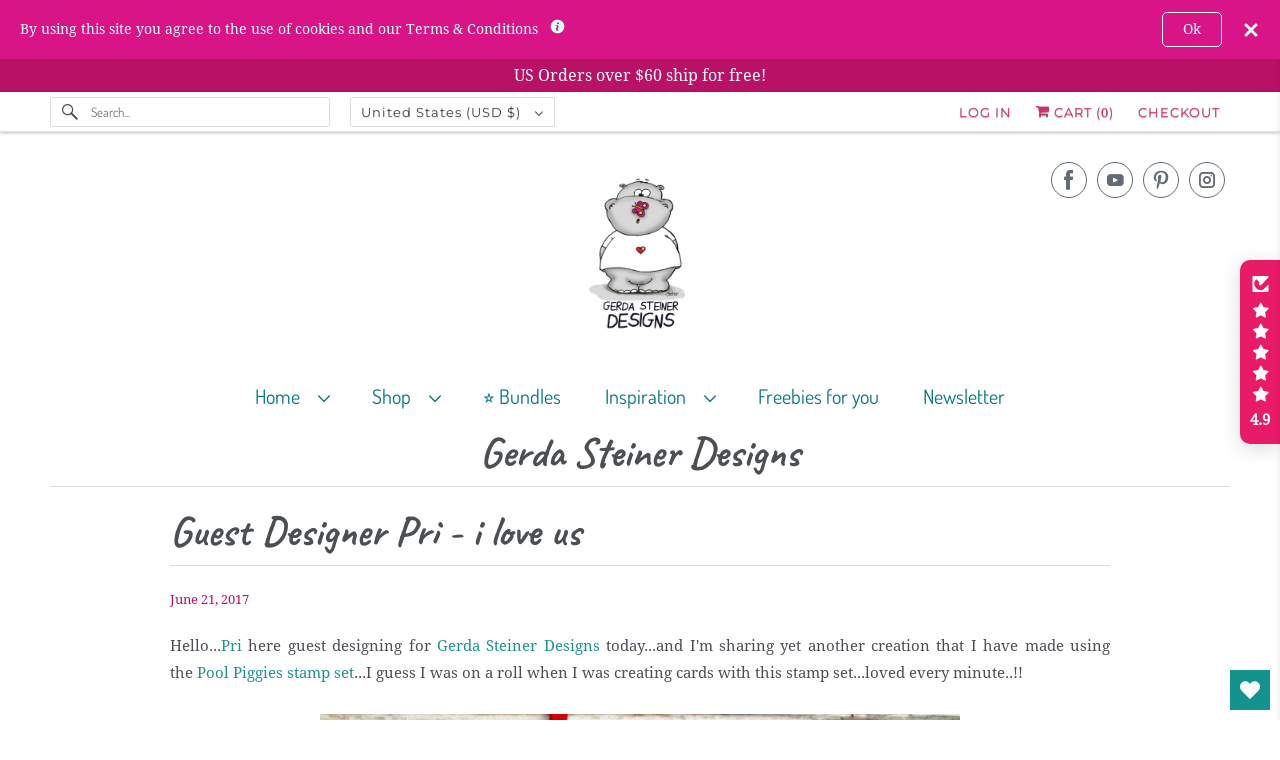

--- FILE ---
content_type: text/javascript; charset=utf-8
request_url: https://www.gerdasteinerdesigns.com/products/pool-piggies-4x6-clear-stamp-set.js?app=secondImageOnHover
body_size: 1718
content:
{"id":11376312143,"title":"Pool Piggies 4x6 Clear Stamp Set - GSD601","handle":"pool-piggies-4x6-clear-stamp-set","description":"\u003cp\u003e\u003ciframe width=\"560\" height=\"315\" src=\"https:\/\/www.youtube.com\/embed\/1ZDr1y0lgvo\" frameborder=\"0\" allow=\"accelerometer; autoplay; encrypted-media; gyroscope; picture-in-picture\" allowfullscreen=\"\"\u003e\u003c\/iframe\u003e\u003ciframe width=\"560\" height=\"315\" src=\"https:\/\/www.youtube.com\/embed\/As9tpuzjmtc\" frameborder=\"0\" allow=\"accelerometer; autoplay; encrypted-media; gyroscope; picture-in-picture\" allowfullscreen=\"\"\u003e\u003c\/iframe\u003e\u003ciframe width=\"560\" height=\"315\" src=\"https:\/\/www.youtube.com\/embed\/MHFbmMNhAwQ\" frameborder=\"0\" allow=\"accelerometer; autoplay; encrypted-media; gyroscope; picture-in-picture\" allowfullscreen=\"\"\u003e\u003c\/iframe\u003e\u003ciframe width=\"560\" height=\"315\" src=\"https:\/\/www.youtube.com\/embed\/4HRwwtxUPgY\" frameborder=\"0\" allow=\"accelerometer; autoplay; encrypted-media; gyroscope; picture-in-picture\" allowfullscreen=\"\"\u003e\u003c\/iframe\u003e\u003ciframe width=\"560\" height=\"315\" src=\"https:\/\/www.youtube.com\/embed\/Ak0tDqKzy30\" frameborder=\"0\" allow=\"accelerometer; autoplay; encrypted-media; gyroscope; picture-in-picture\" allowfullscreen=\"\"\u003e\u003c\/iframe\u003e\u003ciframe width=\"560\" height=\"315\" src=\"https:\/\/www.youtube.com\/embed\/qkJc6FfPJZo\" frameborder=\"0\" allowfullscreen=\"\"\u003e\u003c\/iframe\u003e\u003c\/p\u003e\n\u003cp\u003eAre you ready for summer? Create fun summer scenes on the pool, beach, river, lake, or sea with these relaxing piggies.  Could they already be sun burned or is a big wave coming to cool them off?  Have great times crafting with these cheerful cuties!\u003c\/p\u003e","published_at":"2025-09-13T21:16:57-07:00","created_at":"2017-05-12T16:53:11-07:00","vendor":"Gerda Steiner Designs, LLC","type":"4x6 Clearstamps","tags":["Wholesale-Discount"],"price":1600,"price_min":1600,"price_max":1600,"available":true,"price_varies":false,"compare_at_price":null,"compare_at_price_min":0,"compare_at_price_max":0,"compare_at_price_varies":false,"variants":[{"id":43866878607,"title":"Default Title","option1":"Default Title","option2":null,"option3":null,"sku":"GSD601","requires_shipping":true,"taxable":true,"featured_image":null,"available":true,"name":"Pool Piggies 4x6 Clear Stamp Set - GSD601","public_title":null,"options":["Default Title"],"price":1600,"weight":28,"compare_at_price":null,"inventory_quantity":7,"inventory_management":"shopify","inventory_policy":"deny","barcode":"","requires_selling_plan":false,"selling_plan_allocations":[]}],"images":["\/\/cdn.shopify.com\/s\/files\/1\/1039\/4240\/files\/GSD601_PoolPIggies_Previews_1000px.jpg?v=1687792251","\/\/cdn.shopify.com\/s\/files\/1\/1039\/4240\/products\/GSD601_PoolPiggies_1000px_13b4a88c-1cae-4220-b400-16a3d53740f5.jpg?v=1687792251","\/\/cdn.shopify.com\/s\/files\/1\/1039\/4240\/products\/GSD_Pool_piggies_1_A.jpg?v=1687792251","\/\/cdn.shopify.com\/s\/files\/1\/1039\/4240\/products\/20170517_172921-01.jpg?v=1687792251","\/\/cdn.shopify.com\/s\/files\/1\/1039\/4240\/products\/18278438_1792885661027885_3189442365711868876_o.jpg?v=1687792251","\/\/cdn.shopify.com\/s\/files\/1\/1039\/4240\/products\/18279034_1793108047672313_2711166568035284665_o.jpg?v=1687792251","\/\/cdn.shopify.com\/s\/files\/1\/1039\/4240\/products\/18238539_1792976984352086_4875598035061092354_o.jpg?v=1687792251","\/\/cdn.shopify.com\/s\/files\/1\/1039\/4240\/products\/IMG_4029.jpg?v=1687792251","\/\/cdn.shopify.com\/s\/files\/1\/1039\/4240\/products\/gerda_piggie_b.jpg?v=1687792251","\/\/cdn.shopify.com\/s\/files\/1\/1039\/4240\/products\/18449353_10155298775935879_1655339271320687156_o.jpg?v=1687792251","\/\/cdn.shopify.com\/s\/files\/1\/1039\/4240\/products\/GSD10-1.jpg?v=1687792251","\/\/cdn.shopify.com\/s\/files\/1\/1039\/4240\/products\/DSCF6832.jpg?v=1687792251","\/\/cdn.shopify.com\/s\/files\/1\/1039\/4240\/products\/Guestdesigner_GSD_006-1.jpg?v=1687792251","\/\/cdn.shopify.com\/s\/files\/1\/1039\/4240\/products\/Guestdesigner_GSD_005-1.jpg?v=1687792251","\/\/cdn.shopify.com\/s\/files\/1\/1039\/4240\/products\/Guestdesigner_GSD_007-1.jpg?v=1687792251","\/\/cdn.shopify.com\/s\/files\/1\/1039\/4240\/products\/GSD8-1.jpg?v=1687792251","\/\/cdn.shopify.com\/s\/files\/1\/1039\/4240\/products\/IMG_9403.jpeg?v=1687792251","\/\/cdn.shopify.com\/s\/files\/1\/1039\/4240\/products\/Screen_Shot_2018-08-01_at_3.17.51_PM.png?v=1687792251","\/\/cdn.shopify.com\/s\/files\/1\/1039\/4240\/products\/Screen_Shot_2018-08-13_at_3.05.37_PM.png?v=1687792251","\/\/cdn.shopify.com\/s\/files\/1\/1039\/4240\/products\/Screen_Shot_2018-08-13_at_3.38.05_PM.png?v=1687792251","\/\/cdn.shopify.com\/s\/files\/1\/1039\/4240\/products\/Screen_Shot_2018-08-13_at_3.51.41_PM.png?v=1687792251","\/\/cdn.shopify.com\/s\/files\/1\/1039\/4240\/products\/Screen_Shot_2018-08-13_at_4.15.30_PM.png?v=1687792251","\/\/cdn.shopify.com\/s\/files\/1\/1039\/4240\/products\/Screen_Shot_2018-08-13_at_4.19.34_PM.png?v=1687792251","\/\/cdn.shopify.com\/s\/files\/1\/1039\/4240\/products\/Screen_Shot_2018-08-14_at_9.19.37_AM.png?v=1687792251","\/\/cdn.shopify.com\/s\/files\/1\/1039\/4240\/products\/Screen_Shot_2018-08-14_at_9.20.47_AM.png?v=1687792251","\/\/cdn.shopify.com\/s\/files\/1\/1039\/4240\/products\/Screen_Shot_2018-08-14_at_9.21.54_AM.png?v=1687792251","\/\/cdn.shopify.com\/s\/files\/1\/1039\/4240\/products\/Screen_Shot_2018-08-14_at_9.30.10_AM.png?v=1687792251","\/\/cdn.shopify.com\/s\/files\/1\/1039\/4240\/products\/139c1c1d81e56f5ab9f6134d16293181.jpg?v=1687792251","\/\/cdn.shopify.com\/s\/files\/1\/1039\/4240\/products\/Screen_Shot_2018-11-07_at_11.44.01_AM.png?v=1687792251","\/\/cdn.shopify.com\/s\/files\/1\/1039\/4240\/products\/Screen_Shot_2018-11-07_at_11.44.09_AM.png?v=1687792251"],"featured_image":"\/\/cdn.shopify.com\/s\/files\/1\/1039\/4240\/files\/GSD601_PoolPIggies_Previews_1000px.jpg?v=1687792251","options":[{"name":"Title","position":1,"values":["Default Title"]}],"url":"\/products\/pool-piggies-4x6-clear-stamp-set","media":[{"alt":null,"id":22858057777239,"position":1,"preview_image":{"aspect_ratio":1.0,"height":1000,"width":1000,"src":"https:\/\/cdn.shopify.com\/s\/files\/1\/1039\/4240\/files\/GSD601_PoolPIggies_Previews_1000px.jpg?v=1687792251"},"aspect_ratio":1.0,"height":1000,"media_type":"image","src":"https:\/\/cdn.shopify.com\/s\/files\/1\/1039\/4240\/files\/GSD601_PoolPIggies_Previews_1000px.jpg?v=1687792251","width":1000},{"alt":"Pool Piggies 4x6 Clear Stamp Set - Clearstamps - Clear Stamps - Cardmaking- Ideas- papercrafting- handmade - cards-  Papercrafts - Gerda Steiner Designs","id":958498930775,"position":2,"preview_image":{"aspect_ratio":1.0,"height":1000,"width":1000,"src":"https:\/\/cdn.shopify.com\/s\/files\/1\/1039\/4240\/products\/GSD601_PoolPiggies_1000px_13b4a88c-1cae-4220-b400-16a3d53740f5.jpg?v=1687792251"},"aspect_ratio":1.0,"height":1000,"media_type":"image","src":"https:\/\/cdn.shopify.com\/s\/files\/1\/1039\/4240\/products\/GSD601_PoolPiggies_1000px_13b4a88c-1cae-4220-b400-16a3d53740f5.jpg?v=1687792251","width":1000},{"alt":"Pool Piggies 4x6 Clear Stamp Set - Clearstamps - Clear Stamps - Cardmaking- Ideas- papercrafting- handmade - cards-  Papercrafts - Gerda Steiner Designs","id":286013915223,"position":3,"preview_image":{"aspect_ratio":1.14,"height":1403,"width":1600,"src":"https:\/\/cdn.shopify.com\/s\/files\/1\/1039\/4240\/products\/GSD_Pool_piggies_1_A.jpg?v=1687792251"},"aspect_ratio":1.14,"height":1403,"media_type":"image","src":"https:\/\/cdn.shopify.com\/s\/files\/1\/1039\/4240\/products\/GSD_Pool_piggies_1_A.jpg?v=1687792251","width":1600},{"alt":"Pool Piggies 4x6 Clear Stamp Set - Clearstamps - Clear Stamps - Cardmaking- Ideas- papercrafting- handmade - cards-  Papercrafts - Gerda Steiner Designs","id":286013947991,"position":4,"preview_image":{"aspect_ratio":0.9,"height":1600,"width":1440,"src":"https:\/\/cdn.shopify.com\/s\/files\/1\/1039\/4240\/products\/20170517_172921-01.jpg?v=1687792251"},"aspect_ratio":0.9,"height":1600,"media_type":"image","src":"https:\/\/cdn.shopify.com\/s\/files\/1\/1039\/4240\/products\/20170517_172921-01.jpg?v=1687792251","width":1440},{"alt":"Pool Piggies 4x6 Clear Stamp Set - Clearstamps - Clear Stamps - Cardmaking- Ideas- papercrafting- handmade - cards-  Papercrafts - Gerda Steiner Designs","id":286013980759,"position":5,"preview_image":{"aspect_ratio":1.0,"height":960,"width":960,"src":"https:\/\/cdn.shopify.com\/s\/files\/1\/1039\/4240\/products\/18278438_1792885661027885_3189442365711868876_o.jpg?v=1687792251"},"aspect_ratio":1.0,"height":960,"media_type":"image","src":"https:\/\/cdn.shopify.com\/s\/files\/1\/1039\/4240\/products\/18278438_1792885661027885_3189442365711868876_o.jpg?v=1687792251","width":960},{"alt":"Pool Piggies 4x6 Clear Stamp Set - Clearstamps - Clear Stamps - Cardmaking- Ideas- papercrafting- handmade - cards-  Papercrafts - Gerda Steiner Designs","id":286014013527,"position":6,"preview_image":{"aspect_ratio":0.999,"height":960,"width":959,"src":"https:\/\/cdn.shopify.com\/s\/files\/1\/1039\/4240\/products\/18279034_1793108047672313_2711166568035284665_o.jpg?v=1687792251"},"aspect_ratio":0.999,"height":960,"media_type":"image","src":"https:\/\/cdn.shopify.com\/s\/files\/1\/1039\/4240\/products\/18279034_1793108047672313_2711166568035284665_o.jpg?v=1687792251","width":959},{"alt":"Pool Piggies 4x6 Clear Stamp Set - Clearstamps - Clear Stamps - Cardmaking- Ideas- papercrafting- handmade - cards-  Papercrafts - Gerda Steiner Designs","id":286014079063,"position":7,"preview_image":{"aspect_ratio":0.999,"height":960,"width":959,"src":"https:\/\/cdn.shopify.com\/s\/files\/1\/1039\/4240\/products\/18238539_1792976984352086_4875598035061092354_o.jpg?v=1687792251"},"aspect_ratio":0.999,"height":960,"media_type":"image","src":"https:\/\/cdn.shopify.com\/s\/files\/1\/1039\/4240\/products\/18238539_1792976984352086_4875598035061092354_o.jpg?v=1687792251","width":959},{"alt":"Pool Piggies 4x6 Clear Stamp Set - Clearstamps - Clear Stamps - Cardmaking- Ideas- papercrafting- handmade - cards-  Papercrafts - Gerda Steiner Designs","id":286014111831,"position":8,"preview_image":{"aspect_ratio":0.999,"height":1404,"width":1402,"src":"https:\/\/cdn.shopify.com\/s\/files\/1\/1039\/4240\/products\/IMG_4029.jpg?v=1687792251"},"aspect_ratio":0.999,"height":1404,"media_type":"image","src":"https:\/\/cdn.shopify.com\/s\/files\/1\/1039\/4240\/products\/IMG_4029.jpg?v=1687792251","width":1402},{"alt":"Pool Piggies 4x6 Clear Stamp Set - Clearstamps - Clear Stamps - Cardmaking- Ideas- papercrafting- handmade - cards-  Papercrafts - Gerda Steiner Designs","id":286014341207,"position":9,"preview_image":{"aspect_ratio":1.099,"height":819,"width":900,"src":"https:\/\/cdn.shopify.com\/s\/files\/1\/1039\/4240\/products\/gerda_piggie_b.jpg?v=1687792251"},"aspect_ratio":1.099,"height":819,"media_type":"image","src":"https:\/\/cdn.shopify.com\/s\/files\/1\/1039\/4240\/products\/gerda_piggie_b.jpg?v=1687792251","width":900},{"alt":"Pool Piggies 4x6 Clear Stamp Set - Clearstamps - Clear Stamps - Cardmaking- Ideas- papercrafting- handmade - cards-  Papercrafts - Gerda Steiner Designs","id":286014373975,"position":10,"preview_image":{"aspect_ratio":1.263,"height":1520,"width":1919,"src":"https:\/\/cdn.shopify.com\/s\/files\/1\/1039\/4240\/products\/18449353_10155298775935879_1655339271320687156_o.jpg?v=1687792251"},"aspect_ratio":1.263,"height":1520,"media_type":"image","src":"https:\/\/cdn.shopify.com\/s\/files\/1\/1039\/4240\/products\/18449353_10155298775935879_1655339271320687156_o.jpg?v=1687792251","width":1919},{"alt":"Pool Piggies 4x6 Clear Stamp Set - Clearstamps - Clear Stamps - Cardmaking- Ideas- papercrafting- handmade - cards-  Papercrafts - Gerda Steiner Designs","id":666071138391,"position":11,"preview_image":{"aspect_ratio":1.0,"height":640,"width":640,"src":"https:\/\/cdn.shopify.com\/s\/files\/1\/1039\/4240\/products\/GSD10-1.jpg?v=1687792251"},"aspect_ratio":1.0,"height":640,"media_type":"image","src":"https:\/\/cdn.shopify.com\/s\/files\/1\/1039\/4240\/products\/GSD10-1.jpg?v=1687792251","width":640},{"alt":"Pool Piggies 4x6 Clear Stamp Set - Clearstamps - Clear Stamps - Cardmaking- Ideas- papercrafting- handmade - cards-  Papercrafts - Gerda Steiner Designs","id":666071171159,"position":12,"preview_image":{"aspect_ratio":0.989,"height":1600,"width":1582,"src":"https:\/\/cdn.shopify.com\/s\/files\/1\/1039\/4240\/products\/DSCF6832.jpg?v=1687792251"},"aspect_ratio":0.989,"height":1600,"media_type":"image","src":"https:\/\/cdn.shopify.com\/s\/files\/1\/1039\/4240\/products\/DSCF6832.jpg?v=1687792251","width":1582},{"alt":"Pool Piggies 4x6 Clear Stamp Set - Clearstamps - Clear Stamps - Cardmaking- Ideas- papercrafting- handmade - cards-  Papercrafts - Gerda Steiner Designs","id":666071203927,"position":13,"preview_image":{"aspect_ratio":1.061,"height":377,"width":400,"src":"https:\/\/cdn.shopify.com\/s\/files\/1\/1039\/4240\/products\/Guestdesigner_GSD_006-1.jpg?v=1687792251"},"aspect_ratio":1.061,"height":377,"media_type":"image","src":"https:\/\/cdn.shopify.com\/s\/files\/1\/1039\/4240\/products\/Guestdesigner_GSD_006-1.jpg?v=1687792251","width":400},{"alt":"Pool Piggies 4x6 Clear Stamp Set - Clearstamps - Clear Stamps - Cardmaking- Ideas- papercrafting- handmade - cards-  Papercrafts - Gerda Steiner Designs","id":666071236695,"position":14,"preview_image":{"aspect_ratio":0.995,"height":799,"width":795,"src":"https:\/\/cdn.shopify.com\/s\/files\/1\/1039\/4240\/products\/Guestdesigner_GSD_005-1.jpg?v=1687792251"},"aspect_ratio":0.995,"height":799,"media_type":"image","src":"https:\/\/cdn.shopify.com\/s\/files\/1\/1039\/4240\/products\/Guestdesigner_GSD_005-1.jpg?v=1687792251","width":795},{"alt":"Pool Piggies 4x6 Clear Stamp Set - Clearstamps - Clear Stamps - Cardmaking- Ideas- papercrafting- handmade - cards-  Papercrafts - Gerda Steiner Designs","id":666071269463,"position":15,"preview_image":{"aspect_ratio":1.023,"height":781,"width":799,"src":"https:\/\/cdn.shopify.com\/s\/files\/1\/1039\/4240\/products\/Guestdesigner_GSD_007-1.jpg?v=1687792251"},"aspect_ratio":1.023,"height":781,"media_type":"image","src":"https:\/\/cdn.shopify.com\/s\/files\/1\/1039\/4240\/products\/Guestdesigner_GSD_007-1.jpg?v=1687792251","width":799},{"alt":"Pool Piggies 4x6 Clear Stamp Set - Clearstamps - Clear Stamps - Cardmaking- Ideas- papercrafting- handmade - cards-  Papercrafts - Gerda Steiner Designs","id":666071302231,"position":16,"preview_image":{"aspect_ratio":1.0,"height":640,"width":640,"src":"https:\/\/cdn.shopify.com\/s\/files\/1\/1039\/4240\/products\/GSD8-1.jpg?v=1687792251"},"aspect_ratio":1.0,"height":640,"media_type":"image","src":"https:\/\/cdn.shopify.com\/s\/files\/1\/1039\/4240\/products\/GSD8-1.jpg?v=1687792251","width":640},{"alt":"Pool Piggies 4x6 Clear Stamp Set - Clearstamps - Clear Stamps - Cardmaking- Ideas- papercrafting- handmade - cards-  Papercrafts - Gerda Steiner Designs","id":738959491159,"position":17,"preview_image":{"aspect_ratio":0.801,"height":599,"width":480,"src":"https:\/\/cdn.shopify.com\/s\/files\/1\/1039\/4240\/products\/IMG_9403.jpeg?v=1687792251"},"aspect_ratio":0.801,"height":599,"media_type":"image","src":"https:\/\/cdn.shopify.com\/s\/files\/1\/1039\/4240\/products\/IMG_9403.jpeg?v=1687792251","width":480},{"alt":"Pool Piggies 4x6 Clear Stamp Set - Clearstamps - Clear Stamps - Cardmaking- Ideas- papercrafting- handmade - cards-  Papercrafts - Gerda Steiner Designs","id":759338369111,"position":18,"preview_image":{"aspect_ratio":1.075,"height":784,"width":843,"src":"https:\/\/cdn.shopify.com\/s\/files\/1\/1039\/4240\/products\/Screen_Shot_2018-08-01_at_3.17.51_PM.png?v=1687792251"},"aspect_ratio":1.075,"height":784,"media_type":"image","src":"https:\/\/cdn.shopify.com\/s\/files\/1\/1039\/4240\/products\/Screen_Shot_2018-08-01_at_3.17.51_PM.png?v=1687792251","width":843},{"alt":"Pool Piggies 4x6 Clear Stamp Set - Clearstamps - Clear Stamps - Cardmaking- Ideas- papercrafting- handmade - cards-  Papercrafts - Gerda Steiner Designs","id":778999758935,"position":19,"preview_image":{"aspect_ratio":1.106,"height":349,"width":386,"src":"https:\/\/cdn.shopify.com\/s\/files\/1\/1039\/4240\/products\/Screen_Shot_2018-08-13_at_3.05.37_PM.png?v=1687792251"},"aspect_ratio":1.106,"height":349,"media_type":"image","src":"https:\/\/cdn.shopify.com\/s\/files\/1\/1039\/4240\/products\/Screen_Shot_2018-08-13_at_3.05.37_PM.png?v=1687792251","width":386},{"alt":"Pool Piggies 4x6 Clear Stamp Set - Clearstamps - Clear Stamps - Cardmaking- Ideas- papercrafting- handmade - cards-  Papercrafts - Gerda Steiner Designs","id":779018272855,"position":20,"preview_image":{"aspect_ratio":0.781,"height":602,"width":470,"src":"https:\/\/cdn.shopify.com\/s\/files\/1\/1039\/4240\/products\/Screen_Shot_2018-08-13_at_3.38.05_PM.png?v=1687792251"},"aspect_ratio":0.781,"height":602,"media_type":"image","src":"https:\/\/cdn.shopify.com\/s\/files\/1\/1039\/4240\/products\/Screen_Shot_2018-08-13_at_3.38.05_PM.png?v=1687792251","width":470},{"alt":"Pool Piggies 4x6 Clear Stamp Set - Clearstamps - Clear Stamps - Cardmaking- Ideas- papercrafting- handmade - cards-  Papercrafts - Gerda Steiner Designs","id":779026071639,"position":21,"preview_image":{"aspect_ratio":1.015,"height":857,"width":870,"src":"https:\/\/cdn.shopify.com\/s\/files\/1\/1039\/4240\/products\/Screen_Shot_2018-08-13_at_3.51.41_PM.png?v=1687792251"},"aspect_ratio":1.015,"height":857,"media_type":"image","src":"https:\/\/cdn.shopify.com\/s\/files\/1\/1039\/4240\/products\/Screen_Shot_2018-08-13_at_3.51.41_PM.png?v=1687792251","width":870},{"alt":"Pool Piggies 4x6 Clear Stamp Set - Clearstamps - Clear Stamps - Cardmaking- Ideas- papercrafting- handmade - cards-  Papercrafts - Gerda Steiner Designs","id":779038261335,"position":22,"preview_image":{"aspect_ratio":1.055,"height":400,"width":422,"src":"https:\/\/cdn.shopify.com\/s\/files\/1\/1039\/4240\/products\/Screen_Shot_2018-08-13_at_4.15.30_PM.png?v=1687792251"},"aspect_ratio":1.055,"height":400,"media_type":"image","src":"https:\/\/cdn.shopify.com\/s\/files\/1\/1039\/4240\/products\/Screen_Shot_2018-08-13_at_4.15.30_PM.png?v=1687792251","width":422},{"alt":"Pool Piggies 4x6 Clear Stamp Set - Clearstamps - Clear Stamps - Cardmaking- Ideas- papercrafting- handmade - cards-  Papercrafts - Gerda Steiner Designs","id":779040129111,"position":23,"preview_image":{"aspect_ratio":0.945,"height":851,"width":804,"src":"https:\/\/cdn.shopify.com\/s\/files\/1\/1039\/4240\/products\/Screen_Shot_2018-08-13_at_4.19.34_PM.png?v=1687792251"},"aspect_ratio":0.945,"height":851,"media_type":"image","src":"https:\/\/cdn.shopify.com\/s\/files\/1\/1039\/4240\/products\/Screen_Shot_2018-08-13_at_4.19.34_PM.png?v=1687792251","width":804},{"alt":"Pool Piggies 4x6 Clear Stamp Set - Clearstamps - Clear Stamps - Cardmaking- Ideas- papercrafting- handmade - cards-  Papercrafts - Gerda Steiner Designs","id":779660656727,"position":24,"preview_image":{"aspect_ratio":1.379,"height":838,"width":1156,"src":"https:\/\/cdn.shopify.com\/s\/files\/1\/1039\/4240\/products\/Screen_Shot_2018-08-14_at_9.19.37_AM.png?v=1687792251"},"aspect_ratio":1.379,"height":838,"media_type":"image","src":"https:\/\/cdn.shopify.com\/s\/files\/1\/1039\/4240\/products\/Screen_Shot_2018-08-14_at_9.19.37_AM.png?v=1687792251","width":1156},{"alt":"Pool Piggies 4x6 Clear Stamp Set - Clearstamps - Clear Stamps - Cardmaking- Ideas- papercrafting- handmade - cards-  Papercrafts - Gerda Steiner Designs","id":779662458967,"position":25,"preview_image":{"aspect_ratio":1.0,"height":332,"width":332,"src":"https:\/\/cdn.shopify.com\/s\/files\/1\/1039\/4240\/products\/Screen_Shot_2018-08-14_at_9.20.47_AM.png?v=1687792251"},"aspect_ratio":1.0,"height":332,"media_type":"image","src":"https:\/\/cdn.shopify.com\/s\/files\/1\/1039\/4240\/products\/Screen_Shot_2018-08-14_at_9.20.47_AM.png?v=1687792251","width":332},{"alt":"Pool Piggies 4x6 Clear Stamp Set - Clearstamps - Clear Stamps - Cardmaking- Ideas- papercrafting- handmade - cards-  Papercrafts - Gerda Steiner Designs","id":779664162903,"position":26,"preview_image":{"aspect_ratio":1.238,"height":319,"width":395,"src":"https:\/\/cdn.shopify.com\/s\/files\/1\/1039\/4240\/products\/Screen_Shot_2018-08-14_at_9.21.54_AM.png?v=1687792251"},"aspect_ratio":1.238,"height":319,"media_type":"image","src":"https:\/\/cdn.shopify.com\/s\/files\/1\/1039\/4240\/products\/Screen_Shot_2018-08-14_at_9.21.54_AM.png?v=1687792251","width":395},{"alt":"Pool Piggies 4x6 Clear Stamp Set - Clearstamps - Clear Stamps - Cardmaking- Ideas- papercrafting- handmade - cards-  Papercrafts - Gerda Steiner Designs","id":779673862231,"position":27,"preview_image":{"aspect_ratio":0.987,"height":396,"width":391,"src":"https:\/\/cdn.shopify.com\/s\/files\/1\/1039\/4240\/products\/Screen_Shot_2018-08-14_at_9.30.10_AM.png?v=1687792251"},"aspect_ratio":0.987,"height":396,"media_type":"image","src":"https:\/\/cdn.shopify.com\/s\/files\/1\/1039\/4240\/products\/Screen_Shot_2018-08-14_at_9.30.10_AM.png?v=1687792251","width":391},{"alt":"Pool Piggies 4x6 Clear Stamp Set - Clearstamps - Clear Stamps - Cardmaking- Ideas- papercrafting- handmade - cards-  Papercrafts - Gerda Steiner Designs","id":818315362391,"position":28,"preview_image":{"aspect_ratio":1.0,"height":225,"width":225,"src":"https:\/\/cdn.shopify.com\/s\/files\/1\/1039\/4240\/products\/139c1c1d81e56f5ab9f6134d16293181.jpg?v=1687792251"},"aspect_ratio":1.0,"height":225,"media_type":"image","src":"https:\/\/cdn.shopify.com\/s\/files\/1\/1039\/4240\/products\/139c1c1d81e56f5ab9f6134d16293181.jpg?v=1687792251","width":225},{"alt":"Pool Piggies 4x6 Clear Stamp Set - Clearstamps - Clear Stamps - Cardmaking- Ideas- papercrafting- handmade - cards-  Papercrafts - Gerda Steiner Designs","id":852452835415,"position":29,"preview_image":{"aspect_ratio":1.078,"height":438,"width":472,"src":"https:\/\/cdn.shopify.com\/s\/files\/1\/1039\/4240\/products\/Screen_Shot_2018-11-07_at_11.44.01_AM.png?v=1687792251"},"aspect_ratio":1.078,"height":438,"media_type":"image","src":"https:\/\/cdn.shopify.com\/s\/files\/1\/1039\/4240\/products\/Screen_Shot_2018-11-07_at_11.44.01_AM.png?v=1687792251","width":472},{"alt":"Pool Piggies 4x6 Clear Stamp Set - Clearstamps - Clear Stamps - Cardmaking- Ideas- papercrafting- handmade - cards-  Papercrafts - Gerda Steiner Designs","id":852452900951,"position":30,"preview_image":{"aspect_ratio":1.095,"height":431,"width":472,"src":"https:\/\/cdn.shopify.com\/s\/files\/1\/1039\/4240\/products\/Screen_Shot_2018-11-07_at_11.44.09_AM.png?v=1687792251"},"aspect_ratio":1.095,"height":431,"media_type":"image","src":"https:\/\/cdn.shopify.com\/s\/files\/1\/1039\/4240\/products\/Screen_Shot_2018-11-07_at_11.44.09_AM.png?v=1687792251","width":472}],"requires_selling_plan":false,"selling_plan_groups":[]}